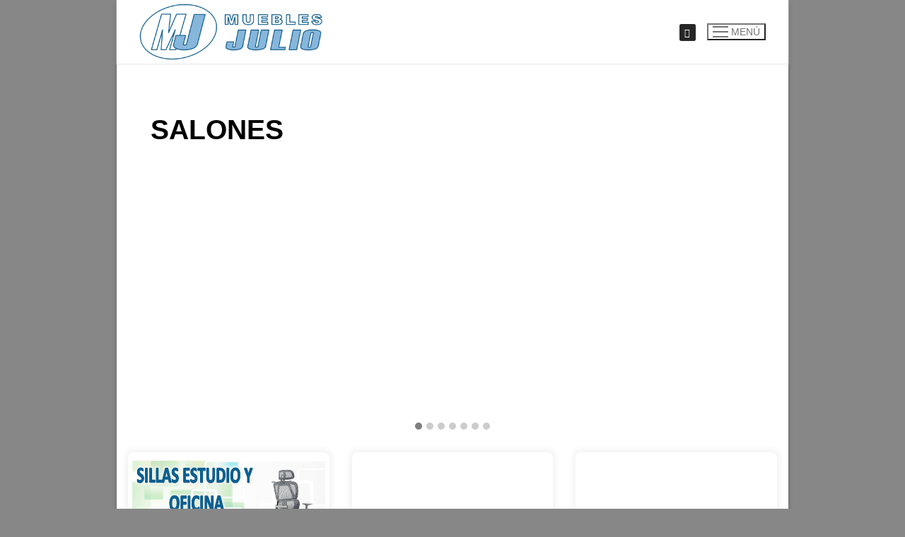

--- FILE ---
content_type: text/html; charset=UTF-8
request_url: https://juliomuebles.com/
body_size: 18634
content:
<!doctype html>
<html dir="ltr" lang="es" prefix="og: https://ogp.me/ns#">
<head>
	<meta charset="UTF-8">
	<meta name="viewport" content="width=device-width, initial-scale=1, maximum-scale=10.0, user-scalable=yes">
	<link rel="profile" href="http://gmpg.org/xfn/11">
	<link rel="dns-prefetch" href="//cdn.hu-manity.co" />
		<!-- Cookie Compliance -->
		<script type="text/javascript">var huOptions = {"appID":"juliomueblescom-8c3ff23","currentLanguage":"es","blocking":false,"globalCookie":false,"isAdmin":false,"privacyConsent":true,"forms":[]};</script>
		<script type="text/javascript" src="https://cdn.hu-manity.co/hu-banner.min.js"></script><title>PRINCIPAL - Muebles Julio</title>

		<!-- All in One SEO 4.9.3 - aioseo.com -->
	<meta name="description" content="SALONES DORMITORIOS COMEDORES JUVENILES TAPIZADOS DESCANSO AUXILIAR SILLAS ESTUDIO Y OFICINA FOLLETO DESCANSO Promoción Descanso FOLLETO FOLLETO FOLLETO FOLLETO TAPICERIA TAPICERÍA TAPICERIA CONFIGURABLE CONFIGURABLE Promoción Mobiliario Juvenil Mobiliario Juvenil ESPECIAL CAMAS ABATIBLES CATÁLOGO Mesas y Sillas de Cocina CATÁLOGO Liquidaciones de exposición CATÁLOGO Dormitorios CATÁLOGO Salones Block CATÁLOGO Instagram" />
	<meta name="robots" content="max-image-preview:large" />
	<link rel="canonical" href="https://juliomuebles.com/" />
	<meta name="generator" content="All in One SEO (AIOSEO) 4.9.3" />
		<meta property="og:locale" content="es_ES" />
		<meta property="og:site_name" content="Muebles Julio - Comercio de muebles" />
		<meta property="og:type" content="website" />
		<meta property="og:title" content="PRINCIPAL - Muebles Julio" />
		<meta property="og:description" content="SALONES DORMITORIOS COMEDORES JUVENILES TAPIZADOS DESCANSO AUXILIAR SILLAS ESTUDIO Y OFICINA FOLLETO DESCANSO Promoción Descanso FOLLETO FOLLETO FOLLETO FOLLETO TAPICERIA TAPICERÍA TAPICERIA CONFIGURABLE CONFIGURABLE Promoción Mobiliario Juvenil Mobiliario Juvenil ESPECIAL CAMAS ABATIBLES CATÁLOGO Mesas y Sillas de Cocina CATÁLOGO Liquidaciones de exposición CATÁLOGO Dormitorios CATÁLOGO Salones Block CATÁLOGO Instagram" />
		<meta property="og:url" content="https://juliomuebles.com/" />
		<meta property="og:image" content="https://juliomuebles.com/wp-content/uploads/2020/08/Logo-Web-JM.png" />
		<meta property="og:image:secure_url" content="https://juliomuebles.com/wp-content/uploads/2020/08/Logo-Web-JM.png" />
		<meta name="twitter:card" content="summary_large_image" />
		<meta name="twitter:title" content="PRINCIPAL - Muebles Julio" />
		<meta name="twitter:description" content="SALONES DORMITORIOS COMEDORES JUVENILES TAPIZADOS DESCANSO AUXILIAR SILLAS ESTUDIO Y OFICINA FOLLETO DESCANSO Promoción Descanso FOLLETO FOLLETO FOLLETO FOLLETO TAPICERIA TAPICERÍA TAPICERIA CONFIGURABLE CONFIGURABLE Promoción Mobiliario Juvenil Mobiliario Juvenil ESPECIAL CAMAS ABATIBLES CATÁLOGO Mesas y Sillas de Cocina CATÁLOGO Liquidaciones de exposición CATÁLOGO Dormitorios CATÁLOGO Salones Block CATÁLOGO Instagram" />
		<meta name="twitter:image" content="https://juliomuebles.com/wp-content/uploads/2020/08/Logo-Web-JM.png" />
		<script type="application/ld+json" class="aioseo-schema">
			{"@context":"https:\/\/schema.org","@graph":[{"@type":"BreadcrumbList","@id":"https:\/\/juliomuebles.com\/#breadcrumblist","itemListElement":[{"@type":"ListItem","@id":"https:\/\/juliomuebles.com#listItem","position":1,"name":"Hogar"}]},{"@type":"Organization","@id":"https:\/\/juliomuebles.com\/#organization","name":"Muebles Julio","description":"Comercio de muebles","url":"https:\/\/juliomuebles.com\/","logo":{"@type":"ImageObject","url":"https:\/\/juliomuebles.com\/wp-content\/uploads\/2020\/08\/Logo-Web-JM.png","@id":"https:\/\/juliomuebles.com\/#organizationLogo","width":808,"height":250},"image":{"@id":"https:\/\/juliomuebles.com\/#organizationLogo"}},{"@type":"WebPage","@id":"https:\/\/juliomuebles.com\/#webpage","url":"https:\/\/juliomuebles.com\/","name":"PRINCIPAL - Muebles Julio","description":"SALONES DORMITORIOS COMEDORES JUVENILES TAPIZADOS DESCANSO AUXILIAR SILLAS ESTUDIO Y OFICINA FOLLETO DESCANSO Promoci\u00f3n Descanso FOLLETO FOLLETO FOLLETO FOLLETO TAPICERIA TAPICER\u00cdA TAPICERIA CONFIGURABLE CONFIGURABLE Promoci\u00f3n Mobiliario Juvenil Mobiliario Juvenil ESPECIAL CAMAS ABATIBLES CAT\u00c1LOGO Mesas y Sillas de Cocina CAT\u00c1LOGO Liquidaciones de exposici\u00f3n CAT\u00c1LOGO Dormitorios CAT\u00c1LOGO Salones Block CAT\u00c1LOGO Instagram","inLanguage":"es-ES","isPartOf":{"@id":"https:\/\/juliomuebles.com\/#website"},"breadcrumb":{"@id":"https:\/\/juliomuebles.com\/#breadcrumblist"},"datePublished":"2020-08-08T09:15:27+00:00","dateModified":"2024-03-30T11:27:47+00:00"},{"@type":"WebSite","@id":"https:\/\/juliomuebles.com\/#website","url":"https:\/\/juliomuebles.com\/","name":"Muebles Julio","description":"Comercio de muebles","inLanguage":"es-ES","publisher":{"@id":"https:\/\/juliomuebles.com\/#organization"}}]}
		</script>
		<!-- All in One SEO -->

<link rel='dns-prefetch' href='//www.googletagmanager.com' />
<link rel="alternate" type="application/rss+xml" title="Muebles Julio &raquo; Feed" href="https://juliomuebles.com/?feed=rss2" />
<link rel="alternate" type="application/rss+xml" title="Muebles Julio &raquo; Feed de los comentarios" href="https://juliomuebles.com/?feed=comments-rss2" />
<link rel="alternate" title="oEmbed (JSON)" type="application/json+oembed" href="https://juliomuebles.com/index.php?rest_route=%2Foembed%2F1.0%2Fembed&#038;url=https%3A%2F%2Fjuliomuebles.com%2F" />
<link rel="alternate" title="oEmbed (XML)" type="text/xml+oembed" href="https://juliomuebles.com/index.php?rest_route=%2Foembed%2F1.0%2Fembed&#038;url=https%3A%2F%2Fjuliomuebles.com%2F&#038;format=xml" />
<style id='wp-img-auto-sizes-contain-inline-css' type='text/css'>
img:is([sizes=auto i],[sizes^="auto," i]){contain-intrinsic-size:3000px 1500px}
/*# sourceURL=wp-img-auto-sizes-contain-inline-css */
</style>

<link rel='stylesheet' id='hfe-widgets-style-css' href='https://juliomuebles.com/wp-content/plugins/header-footer-elementor/inc/widgets-css/frontend.css?ver=2.8.1' type='text/css' media='all' />
<style id='wp-emoji-styles-inline-css' type='text/css'>

	img.wp-smiley, img.emoji {
		display: inline !important;
		border: none !important;
		box-shadow: none !important;
		height: 1em !important;
		width: 1em !important;
		margin: 0 0.07em !important;
		vertical-align: -0.1em !important;
		background: none !important;
		padding: 0 !important;
	}
/*# sourceURL=wp-emoji-styles-inline-css */
</style>
<link rel='stylesheet' id='wp-block-library-css' href='https://juliomuebles.com/wp-includes/css/dist/block-library/style.min.css?ver=6.9' type='text/css' media='all' />
<style id='classic-theme-styles-inline-css' type='text/css'>
/*! This file is auto-generated */
.wp-block-button__link{color:#fff;background-color:#32373c;border-radius:9999px;box-shadow:none;text-decoration:none;padding:calc(.667em + 2px) calc(1.333em + 2px);font-size:1.125em}.wp-block-file__button{background:#32373c;color:#fff;text-decoration:none}
/*# sourceURL=/wp-includes/css/classic-themes.min.css */
</style>
<link rel='stylesheet' id='aioseo/css/src/vue/standalone/blocks/table-of-contents/global.scss-css' href='https://juliomuebles.com/wp-content/plugins/all-in-one-seo-pack/dist/Lite/assets/css/table-of-contents/global.e90f6d47.css?ver=4.9.3' type='text/css' media='all' />
<style id='global-styles-inline-css' type='text/css'>
:root{--wp--preset--aspect-ratio--square: 1;--wp--preset--aspect-ratio--4-3: 4/3;--wp--preset--aspect-ratio--3-4: 3/4;--wp--preset--aspect-ratio--3-2: 3/2;--wp--preset--aspect-ratio--2-3: 2/3;--wp--preset--aspect-ratio--16-9: 16/9;--wp--preset--aspect-ratio--9-16: 9/16;--wp--preset--color--black: #000000;--wp--preset--color--cyan-bluish-gray: #abb8c3;--wp--preset--color--white: #ffffff;--wp--preset--color--pale-pink: #f78da7;--wp--preset--color--vivid-red: #cf2e2e;--wp--preset--color--luminous-vivid-orange: #ff6900;--wp--preset--color--luminous-vivid-amber: #fcb900;--wp--preset--color--light-green-cyan: #7bdcb5;--wp--preset--color--vivid-green-cyan: #00d084;--wp--preset--color--pale-cyan-blue: #8ed1fc;--wp--preset--color--vivid-cyan-blue: #0693e3;--wp--preset--color--vivid-purple: #9b51e0;--wp--preset--gradient--vivid-cyan-blue-to-vivid-purple: linear-gradient(135deg,rgb(6,147,227) 0%,rgb(155,81,224) 100%);--wp--preset--gradient--light-green-cyan-to-vivid-green-cyan: linear-gradient(135deg,rgb(122,220,180) 0%,rgb(0,208,130) 100%);--wp--preset--gradient--luminous-vivid-amber-to-luminous-vivid-orange: linear-gradient(135deg,rgb(252,185,0) 0%,rgb(255,105,0) 100%);--wp--preset--gradient--luminous-vivid-orange-to-vivid-red: linear-gradient(135deg,rgb(255,105,0) 0%,rgb(207,46,46) 100%);--wp--preset--gradient--very-light-gray-to-cyan-bluish-gray: linear-gradient(135deg,rgb(238,238,238) 0%,rgb(169,184,195) 100%);--wp--preset--gradient--cool-to-warm-spectrum: linear-gradient(135deg,rgb(74,234,220) 0%,rgb(151,120,209) 20%,rgb(207,42,186) 40%,rgb(238,44,130) 60%,rgb(251,105,98) 80%,rgb(254,248,76) 100%);--wp--preset--gradient--blush-light-purple: linear-gradient(135deg,rgb(255,206,236) 0%,rgb(152,150,240) 100%);--wp--preset--gradient--blush-bordeaux: linear-gradient(135deg,rgb(254,205,165) 0%,rgb(254,45,45) 50%,rgb(107,0,62) 100%);--wp--preset--gradient--luminous-dusk: linear-gradient(135deg,rgb(255,203,112) 0%,rgb(199,81,192) 50%,rgb(65,88,208) 100%);--wp--preset--gradient--pale-ocean: linear-gradient(135deg,rgb(255,245,203) 0%,rgb(182,227,212) 50%,rgb(51,167,181) 100%);--wp--preset--gradient--electric-grass: linear-gradient(135deg,rgb(202,248,128) 0%,rgb(113,206,126) 100%);--wp--preset--gradient--midnight: linear-gradient(135deg,rgb(2,3,129) 0%,rgb(40,116,252) 100%);--wp--preset--font-size--small: 13px;--wp--preset--font-size--medium: 20px;--wp--preset--font-size--large: 36px;--wp--preset--font-size--x-large: 42px;--wp--preset--spacing--20: 0.44rem;--wp--preset--spacing--30: 0.67rem;--wp--preset--spacing--40: 1rem;--wp--preset--spacing--50: 1.5rem;--wp--preset--spacing--60: 2.25rem;--wp--preset--spacing--70: 3.38rem;--wp--preset--spacing--80: 5.06rem;--wp--preset--shadow--natural: 6px 6px 9px rgba(0, 0, 0, 0.2);--wp--preset--shadow--deep: 12px 12px 50px rgba(0, 0, 0, 0.4);--wp--preset--shadow--sharp: 6px 6px 0px rgba(0, 0, 0, 0.2);--wp--preset--shadow--outlined: 6px 6px 0px -3px rgb(255, 255, 255), 6px 6px rgb(0, 0, 0);--wp--preset--shadow--crisp: 6px 6px 0px rgb(0, 0, 0);}:where(.is-layout-flex){gap: 0.5em;}:where(.is-layout-grid){gap: 0.5em;}body .is-layout-flex{display: flex;}.is-layout-flex{flex-wrap: wrap;align-items: center;}.is-layout-flex > :is(*, div){margin: 0;}body .is-layout-grid{display: grid;}.is-layout-grid > :is(*, div){margin: 0;}:where(.wp-block-columns.is-layout-flex){gap: 2em;}:where(.wp-block-columns.is-layout-grid){gap: 2em;}:where(.wp-block-post-template.is-layout-flex){gap: 1.25em;}:where(.wp-block-post-template.is-layout-grid){gap: 1.25em;}.has-black-color{color: var(--wp--preset--color--black) !important;}.has-cyan-bluish-gray-color{color: var(--wp--preset--color--cyan-bluish-gray) !important;}.has-white-color{color: var(--wp--preset--color--white) !important;}.has-pale-pink-color{color: var(--wp--preset--color--pale-pink) !important;}.has-vivid-red-color{color: var(--wp--preset--color--vivid-red) !important;}.has-luminous-vivid-orange-color{color: var(--wp--preset--color--luminous-vivid-orange) !important;}.has-luminous-vivid-amber-color{color: var(--wp--preset--color--luminous-vivid-amber) !important;}.has-light-green-cyan-color{color: var(--wp--preset--color--light-green-cyan) !important;}.has-vivid-green-cyan-color{color: var(--wp--preset--color--vivid-green-cyan) !important;}.has-pale-cyan-blue-color{color: var(--wp--preset--color--pale-cyan-blue) !important;}.has-vivid-cyan-blue-color{color: var(--wp--preset--color--vivid-cyan-blue) !important;}.has-vivid-purple-color{color: var(--wp--preset--color--vivid-purple) !important;}.has-black-background-color{background-color: var(--wp--preset--color--black) !important;}.has-cyan-bluish-gray-background-color{background-color: var(--wp--preset--color--cyan-bluish-gray) !important;}.has-white-background-color{background-color: var(--wp--preset--color--white) !important;}.has-pale-pink-background-color{background-color: var(--wp--preset--color--pale-pink) !important;}.has-vivid-red-background-color{background-color: var(--wp--preset--color--vivid-red) !important;}.has-luminous-vivid-orange-background-color{background-color: var(--wp--preset--color--luminous-vivid-orange) !important;}.has-luminous-vivid-amber-background-color{background-color: var(--wp--preset--color--luminous-vivid-amber) !important;}.has-light-green-cyan-background-color{background-color: var(--wp--preset--color--light-green-cyan) !important;}.has-vivid-green-cyan-background-color{background-color: var(--wp--preset--color--vivid-green-cyan) !important;}.has-pale-cyan-blue-background-color{background-color: var(--wp--preset--color--pale-cyan-blue) !important;}.has-vivid-cyan-blue-background-color{background-color: var(--wp--preset--color--vivid-cyan-blue) !important;}.has-vivid-purple-background-color{background-color: var(--wp--preset--color--vivid-purple) !important;}.has-black-border-color{border-color: var(--wp--preset--color--black) !important;}.has-cyan-bluish-gray-border-color{border-color: var(--wp--preset--color--cyan-bluish-gray) !important;}.has-white-border-color{border-color: var(--wp--preset--color--white) !important;}.has-pale-pink-border-color{border-color: var(--wp--preset--color--pale-pink) !important;}.has-vivid-red-border-color{border-color: var(--wp--preset--color--vivid-red) !important;}.has-luminous-vivid-orange-border-color{border-color: var(--wp--preset--color--luminous-vivid-orange) !important;}.has-luminous-vivid-amber-border-color{border-color: var(--wp--preset--color--luminous-vivid-amber) !important;}.has-light-green-cyan-border-color{border-color: var(--wp--preset--color--light-green-cyan) !important;}.has-vivid-green-cyan-border-color{border-color: var(--wp--preset--color--vivid-green-cyan) !important;}.has-pale-cyan-blue-border-color{border-color: var(--wp--preset--color--pale-cyan-blue) !important;}.has-vivid-cyan-blue-border-color{border-color: var(--wp--preset--color--vivid-cyan-blue) !important;}.has-vivid-purple-border-color{border-color: var(--wp--preset--color--vivid-purple) !important;}.has-vivid-cyan-blue-to-vivid-purple-gradient-background{background: var(--wp--preset--gradient--vivid-cyan-blue-to-vivid-purple) !important;}.has-light-green-cyan-to-vivid-green-cyan-gradient-background{background: var(--wp--preset--gradient--light-green-cyan-to-vivid-green-cyan) !important;}.has-luminous-vivid-amber-to-luminous-vivid-orange-gradient-background{background: var(--wp--preset--gradient--luminous-vivid-amber-to-luminous-vivid-orange) !important;}.has-luminous-vivid-orange-to-vivid-red-gradient-background{background: var(--wp--preset--gradient--luminous-vivid-orange-to-vivid-red) !important;}.has-very-light-gray-to-cyan-bluish-gray-gradient-background{background: var(--wp--preset--gradient--very-light-gray-to-cyan-bluish-gray) !important;}.has-cool-to-warm-spectrum-gradient-background{background: var(--wp--preset--gradient--cool-to-warm-spectrum) !important;}.has-blush-light-purple-gradient-background{background: var(--wp--preset--gradient--blush-light-purple) !important;}.has-blush-bordeaux-gradient-background{background: var(--wp--preset--gradient--blush-bordeaux) !important;}.has-luminous-dusk-gradient-background{background: var(--wp--preset--gradient--luminous-dusk) !important;}.has-pale-ocean-gradient-background{background: var(--wp--preset--gradient--pale-ocean) !important;}.has-electric-grass-gradient-background{background: var(--wp--preset--gradient--electric-grass) !important;}.has-midnight-gradient-background{background: var(--wp--preset--gradient--midnight) !important;}.has-small-font-size{font-size: var(--wp--preset--font-size--small) !important;}.has-medium-font-size{font-size: var(--wp--preset--font-size--medium) !important;}.has-large-font-size{font-size: var(--wp--preset--font-size--large) !important;}.has-x-large-font-size{font-size: var(--wp--preset--font-size--x-large) !important;}
:where(.wp-block-post-template.is-layout-flex){gap: 1.25em;}:where(.wp-block-post-template.is-layout-grid){gap: 1.25em;}
:where(.wp-block-term-template.is-layout-flex){gap: 1.25em;}:where(.wp-block-term-template.is-layout-grid){gap: 1.25em;}
:where(.wp-block-columns.is-layout-flex){gap: 2em;}:where(.wp-block-columns.is-layout-grid){gap: 2em;}
:root :where(.wp-block-pullquote){font-size: 1.5em;line-height: 1.6;}
/*# sourceURL=global-styles-inline-css */
</style>
<link rel='stylesheet' id='contact-form-7-css' href='https://juliomuebles.com/wp-content/plugins/contact-form-7/includes/css/styles.css?ver=6.1.4' type='text/css' media='all' />
<link rel='stylesheet' id='cfb-styles-css' href='https://juliomuebles.com/wp-content/plugins/flip-boxes/assets/css/flipboxes-styles.min.css?ver=1.9.7' type='text/css' media='all' />
<link rel='stylesheet' id='hfe-style-css' href='https://juliomuebles.com/wp-content/plugins/header-footer-elementor/assets/css/header-footer-elementor.css?ver=2.8.1' type='text/css' media='all' />
<link rel='stylesheet' id='elementor-icons-css' href='https://juliomuebles.com/wp-content/plugins/elementor/assets/lib/eicons/css/elementor-icons.min.css?ver=5.45.0' type='text/css' media='all' />
<link rel='stylesheet' id='elementor-frontend-css' href='https://juliomuebles.com/wp-content/plugins/elementor/assets/css/frontend.min.css?ver=3.34.1' type='text/css' media='all' />
<link rel='stylesheet' id='elementor-post-699-css' href='https://juliomuebles.com/wp-content/uploads/elementor/css/post-699.css?ver=1768557627' type='text/css' media='all' />
<link rel='stylesheet' id='font-awesome-5-all-css' href='https://juliomuebles.com/wp-content/plugins/elementor/assets/lib/font-awesome/css/all.min.css?ver=3.34.1' type='text/css' media='all' />
<link rel='stylesheet' id='font-awesome-4-shim-css' href='https://juliomuebles.com/wp-content/plugins/elementor/assets/lib/font-awesome/css/v4-shims.min.css?ver=3.34.1' type='text/css' media='all' />
<link rel='stylesheet' id='hfe-elementor-icons-css' href='https://juliomuebles.com/wp-content/plugins/elementor/assets/lib/eicons/css/elementor-icons.min.css?ver=5.34.0' type='text/css' media='all' />
<link rel='stylesheet' id='hfe-icons-list-css' href='https://juliomuebles.com/wp-content/plugins/elementor/assets/css/widget-icon-list.min.css?ver=3.24.3' type='text/css' media='all' />
<link rel='stylesheet' id='hfe-social-icons-css' href='https://juliomuebles.com/wp-content/plugins/elementor/assets/css/widget-social-icons.min.css?ver=3.24.0' type='text/css' media='all' />
<link rel='stylesheet' id='hfe-social-share-icons-brands-css' href='https://juliomuebles.com/wp-content/plugins/elementor/assets/lib/font-awesome/css/brands.css?ver=5.15.3' type='text/css' media='all' />
<link rel='stylesheet' id='hfe-social-share-icons-fontawesome-css' href='https://juliomuebles.com/wp-content/plugins/elementor/assets/lib/font-awesome/css/fontawesome.css?ver=5.15.3' type='text/css' media='all' />
<link rel='stylesheet' id='hfe-nav-menu-icons-css' href='https://juliomuebles.com/wp-content/plugins/elementor/assets/lib/font-awesome/css/solid.css?ver=5.15.3' type='text/css' media='all' />
<link rel='stylesheet' id='font-awesome-css' href='https://juliomuebles.com/wp-content/plugins/elementor/assets/lib/font-awesome/css/font-awesome.min.css?ver=4.7.0' type='text/css' media='all' />
<link rel='stylesheet' id='customify-style-css' href='https://juliomuebles.com/wp-content/themes/customify/style.min.css?ver=0.4.13' type='text/css' media='all' />
<style id='customify-style-inline-css' type='text/css'>
.customify-container, .layout-contained, .site-framed .site, .site-boxed .site { max-width: 950px; } .main-layout-content .entry-content > .alignwide { width: calc( 950px - 4em ); max-width: 100vw;  }.header-top .header--row-inner,body:not(.fl-builder-edit) .button,body:not(.fl-builder-edit) button:not(.menu-mobile-toggle, .components-button, .customize-partial-edit-shortcut-button),body:not(.fl-builder-edit) input[type="button"]:not(.ed_button),button.button,input[type="button"]:not(.ed_button, .components-button, .customize-partial-edit-shortcut-button),input[type="reset"]:not(.components-button, .customize-partial-edit-shortcut-button),input[type="submit"]:not(.components-button, .customize-partial-edit-shortcut-button),.pagination .nav-links > *:hover,.pagination .nav-links span,.nav-menu-desktop.style-full-height .primary-menu-ul > li.current-menu-item > a,.nav-menu-desktop.style-full-height .primary-menu-ul > li.current-menu-ancestor > a,.nav-menu-desktop.style-full-height .primary-menu-ul > li > a:hover,.posts-layout .readmore-button:hover{    background-color: #235787;}.posts-layout .readmore-button {color: #235787;}.pagination .nav-links > *:hover,.pagination .nav-links span,.entry-single .tags-links a:hover,.entry-single .cat-links a:hover,.posts-layout .readmore-button,.posts-layout .readmore-button:hover{    border-color: #235787;}.customify-builder-btn{    background-color: #c3512f;}body{    color: #686868;}abbr, acronym {    border-bottom-color: #686868;}a                {                    color: #1e4b75;}a:hover,a:focus,.link-meta:hover, .link-meta a:hover{    color: #111111;}h2 + h3,.comments-area h2 + .comments-title,.h2 + h3,.comments-area .h2 + .comments-title,.page-breadcrumb {    border-top-color: #eaecee;}blockquote,.site-content .widget-area .menu li.current-menu-item > a:before{    border-left-color: #eaecee;}@media screen and (min-width: 64em) {    .comment-list .children li.comment {        border-left-color: #eaecee;    }    .comment-list .children li.comment:after {        background-color: #eaecee;    }}.page-titlebar, .page-breadcrumb,.posts-layout .entry-inner {    border-bottom-color: #eaecee;}.header-search-form .search-field,.entry-content .page-links a,.header-search-modal,.pagination .nav-links > *,.entry-footer .tags-links a, .entry-footer .cat-links a,.search .content-area article,.site-content .widget-area .menu li.current-menu-item > a,.posts-layout .entry-inner,.post-navigation .nav-links,article.comment .comment-meta,.widget-area .widget_pages li a, .widget-area .widget_categories li a, .widget-area .widget_archive li a, .widget-area .widget_meta li a, .widget-area .widget_nav_menu li a, .widget-area .widget_product_categories li a, .widget-area .widget_recent_entries li a, .widget-area .widget_rss li a,.widget-area .widget_recent_comments li{    border-color: #eaecee;}.header-search-modal::before {    border-top-color: #eaecee;    border-left-color: #eaecee;}@media screen and (min-width: 48em) {    .content-sidebar.sidebar_vertical_border .content-area {        border-right-color: #eaecee;    }    .sidebar-content.sidebar_vertical_border .content-area {        border-left-color: #eaecee;    }    .sidebar-sidebar-content.sidebar_vertical_border .sidebar-primary {        border-right-color: #eaecee;    }    .sidebar-sidebar-content.sidebar_vertical_border .sidebar-secondary {        border-right-color: #eaecee;    }    .content-sidebar-sidebar.sidebar_vertical_border .sidebar-primary {        border-left-color: #eaecee;    }    .content-sidebar-sidebar.sidebar_vertical_border .sidebar-secondary {        border-left-color: #eaecee;    }    .sidebar-content-sidebar.sidebar_vertical_border .content-area {        border-left-color: #eaecee;        border-right-color: #eaecee;    }    .sidebar-content-sidebar.sidebar_vertical_border .content-area {        border-left-color: #eaecee;        border-right-color: #eaecee;    }}article.comment .comment-post-author {background: #6d6d6d;}.pagination .nav-links > *,.link-meta,.link-meta a,.color-meta,.entry-single .tags-links:before,.entry-single .cats-links:before{    color: #6d6d6d;}h1, h2, h3, h4, h5, h6 { color: #2b2b2b;}.site-content .widget-title { color: #444444;}#page-cover {background-image: url("https://juliomuebles.com/wp-content/themes/customify/assets/images/default-cover.jpg");}.sub-menu .li-duplicator {display:none !important;}.header-search_icon-item .header-search-modal  {border-style: solid;} .header-search_icon-item .search-field  {border-style: solid;} .dark-mode .header-search_box-item .search-form-fields, .header-search_box-item .search-form-fields  {border-style: solid;} #cb-row--footer-bottom .footer--row-inner {background-color: rgba(130,36,227,0.45)}body  {background-color: #878787;} .site-content .content-area  {background-color: #ffffff;} .site-content  {background-color: #ffffff;} /* CSS for desktop */#page-cover .page-cover-inner {min-height: 300px;}.header--row.header-top .customify-grid, .header--row.header-top .style-full-height .primary-menu-ul > li > a {min-height: 33px;}.header--row.header-main .customify-grid, .header--row.header-main .style-full-height .primary-menu-ul > li > a {min-height: 90px;}.header--row.header-bottom .customify-grid, .header--row.header-bottom .style-full-height .primary-menu-ul > li > a {min-height: 55px;}.site-header .site-branding img { max-width: 259px; } .site-header .cb-row--mobile .site-branding img { width: 259px; }.header--row .builder-first--nav-icon {text-align: right;}.header-search_icon-item .search-submit {margin-left: -40px;}.header-search_box-item .search-submit{margin-left: -40px;} .header-search_box-item .woo_bootster_search .search-submit{margin-left: -40px;} .header-search_box-item .header-search-form button.search-submit{margin-left:-40px;}.header--row .builder-first--primary-menu {text-align: right;}/* CSS for tablet */@media screen and (max-width: 1024px) { #page-cover .page-cover-inner {min-height: 250px;}.header--row .builder-first--nav-icon {text-align: right;}.header-search_icon-item .search-submit {margin-left: -40px;}.header-search_box-item .search-submit{margin-left: -40px;} .header-search_box-item .woo_bootster_search .search-submit{margin-left: -40px;} .header-search_box-item .header-search-form button.search-submit{margin-left:-40px;} }/* CSS for mobile */@media screen and (max-width: 568px) { #page-cover .page-cover-inner {min-height: 200px;}.header--row.header-top .customify-grid, .header--row.header-top .style-full-height .primary-menu-ul > li > a {min-height: 33px;}.header--row .builder-first--nav-icon {text-align: right;}.header-search_icon-item .search-submit {margin-left: -40px;}.header-search_box-item .search-submit{margin-left: -40px;} .header-search_box-item .woo_bootster_search .search-submit{margin-left: -40px;} .header-search_box-item .header-search-form button.search-submit{margin-left:-40px;} }
/*# sourceURL=customify-style-inline-css */
</style>
<link rel='stylesheet' id='owl_carousel_css-css' href='https://juliomuebles.com/wp-content/plugins/slide-anything/owl-carousel/owl.carousel.css?ver=2.2.1.1' type='text/css' media='all' />
<link rel='stylesheet' id='owl_theme_css-css' href='https://juliomuebles.com/wp-content/plugins/slide-anything/owl-carousel/sa-owl-theme.css?ver=2.0' type='text/css' media='all' />
<link rel='stylesheet' id='owl_animate_css-css' href='https://juliomuebles.com/wp-content/plugins/slide-anything/owl-carousel/animate.min.css?ver=2.0' type='text/css' media='all' />
<link rel='stylesheet' id='lightgallery_css-css' href='https://juliomuebles.com/wp-content/plugins/slide-anything/lightgallery/css/lightgallery.css?ver=2.5.0' type='text/css' media='all' />
<link rel='stylesheet' id='lightgallery_bundle_css-css' href='https://juliomuebles.com/wp-content/plugins/slide-anything/lightgallery/css/lightgallery-bundle.min.css?ver=2.5.0' type='text/css' media='all' />
<link rel='stylesheet' id='cfb-flexboxgrid-style-css' href='https://juliomuebles.com/wp-content/plugins/flip-boxes/assets/css/flipboxes-flexboxgrid.min.css?ver=1.9.7' type='text/css' media='all' />
<link rel='stylesheet' id='cfb-fontawesome-css' href='https://juliomuebles.com/wp-content/plugins/flip-boxes/assets/css/font-awesome.min.css?ver=1.9.7' type='text/css' media='all' />
<link rel='stylesheet' id='elementor-gf-local-roboto-css' href='https://juliomuebles.com/wp-content/uploads/elementor/google-fonts/css/roboto.css?ver=1748623588' type='text/css' media='all' />
<link rel='stylesheet' id='elementor-gf-local-robotoslab-css' href='https://juliomuebles.com/wp-content/uploads/elementor/google-fonts/css/robotoslab.css?ver=1748623613' type='text/css' media='all' />
<script type="text/javascript" src="https://juliomuebles.com/wp-includes/js/jquery/jquery.min.js?ver=3.7.1" id="jquery-core-js"></script>
<script type="text/javascript" src="https://juliomuebles.com/wp-includes/js/jquery/jquery-migrate.min.js?ver=3.4.1" id="jquery-migrate-js"></script>
<script type="text/javascript" id="jquery-js-after">
/* <![CDATA[ */
!function($){"use strict";$(document).ready(function(){$(this).scrollTop()>100&&$(".hfe-scroll-to-top-wrap").removeClass("hfe-scroll-to-top-hide"),$(window).scroll(function(){$(this).scrollTop()<100?$(".hfe-scroll-to-top-wrap").fadeOut(300):$(".hfe-scroll-to-top-wrap").fadeIn(300)}),$(".hfe-scroll-to-top-wrap").on("click",function(){$("html, body").animate({scrollTop:0},300);return!1})})}(jQuery);
!function($){'use strict';$(document).ready(function(){var bar=$('.hfe-reading-progress-bar');if(!bar.length)return;$(window).on('scroll',function(){var s=$(window).scrollTop(),d=$(document).height()-$(window).height(),p=d? s/d*100:0;bar.css('width',p+'%')});});}(jQuery);
//# sourceURL=jquery-js-after
/* ]]> */
</script>
<script type="text/javascript" src="https://juliomuebles.com/wp-content/plugins/flip-boxes/assets/js/jquery.flip.min.js?ver=1.9.7" id="cfb-jquery-flip-js"></script>
<script type="text/javascript" src="https://juliomuebles.com/wp-content/plugins/flip-boxes/assets/js/jquery-imagesloader.min.js?ver=1.9.7" id="cfb-imagesloader-js"></script>
<script type="text/javascript" src="https://juliomuebles.com/wp-content/plugins/flip-boxes/assets/js/flipboxes-custom.min.js?ver=1.9.7" id="cfb-custom-js-js"></script>
<script type="text/javascript" src="https://juliomuebles.com/wp-content/plugins/elementor/assets/lib/font-awesome/js/v4-shims.min.js?ver=3.34.1" id="font-awesome-4-shim-js"></script>

<!-- Fragmento de código de la etiqueta de Google (gtag.js) añadida por Site Kit -->
<!-- Fragmento de código de Google Analytics añadido por Site Kit -->
<script type="text/javascript" src="https://www.googletagmanager.com/gtag/js?id=GT-NFJ5744M" id="google_gtagjs-js" async></script>
<script type="text/javascript" id="google_gtagjs-js-after">
/* <![CDATA[ */
window.dataLayer = window.dataLayer || [];function gtag(){dataLayer.push(arguments);}
gtag("set","linker",{"domains":["juliomuebles.com"]});
gtag("js", new Date());
gtag("set", "developer_id.dZTNiMT", true);
gtag("config", "GT-NFJ5744M");
 window._googlesitekit = window._googlesitekit || {}; window._googlesitekit.throttledEvents = []; window._googlesitekit.gtagEvent = (name, data) => { var key = JSON.stringify( { name, data } ); if ( !! window._googlesitekit.throttledEvents[ key ] ) { return; } window._googlesitekit.throttledEvents[ key ] = true; setTimeout( () => { delete window._googlesitekit.throttledEvents[ key ]; }, 5 ); gtag( "event", name, { ...data, event_source: "site-kit" } ); }; 
//# sourceURL=google_gtagjs-js-after
/* ]]> */
</script>
<link rel="https://api.w.org/" href="https://juliomuebles.com/index.php?rest_route=/" /><link rel="alternate" title="JSON" type="application/json" href="https://juliomuebles.com/index.php?rest_route=/wp/v2/pages/712" /><link rel="EditURI" type="application/rsd+xml" title="RSD" href="https://juliomuebles.com/xmlrpc.php?rsd" />
<meta name="generator" content="WordPress 6.9" />
<link rel='shortlink' href='https://juliomuebles.com/' />
<meta name="generator" content="Site Kit by Google 1.170.0" /><meta name="google-site-verification" content="8bZcfziI98zY3NEVK-eSXE4chFYEmARsemF7_p5bBL4"><meta name="generator" content="Elementor 3.34.1; features: additional_custom_breakpoints; settings: css_print_method-external, google_font-enabled, font_display-auto">
<style type="text/css">.recentcomments a{display:inline !important;padding:0 !important;margin:0 !important;}</style>			<style>
				.e-con.e-parent:nth-of-type(n+4):not(.e-lazyloaded):not(.e-no-lazyload),
				.e-con.e-parent:nth-of-type(n+4):not(.e-lazyloaded):not(.e-no-lazyload) * {
					background-image: none !important;
				}
				@media screen and (max-height: 1024px) {
					.e-con.e-parent:nth-of-type(n+3):not(.e-lazyloaded):not(.e-no-lazyload),
					.e-con.e-parent:nth-of-type(n+3):not(.e-lazyloaded):not(.e-no-lazyload) * {
						background-image: none !important;
					}
				}
				@media screen and (max-height: 640px) {
					.e-con.e-parent:nth-of-type(n+2):not(.e-lazyloaded):not(.e-no-lazyload),
					.e-con.e-parent:nth-of-type(n+2):not(.e-lazyloaded):not(.e-no-lazyload) * {
						background-image: none !important;
					}
				}
			</style>
			</head>

<body class="home wp-singular page-template page-template-elementor_header_footer page page-id-712 wp-custom-logo wp-theme-customify cookies-not-set ehf-footer ehf-template-customify ehf-stylesheet-customify content main-layout-content site-boxed menu_sidebar_slide_left elementor-default elementor-template-full-width elementor-kit-699">
<div id="page" class="site box-shadow">
	<a class="skip-link screen-reader-text" href="#site-content">Ir al contenido</a>
	<a class="close is-size-medium  close-panel close-sidebar-panel" href="#">
        <span class="hamburger hamburger--squeeze is-active">
            <span class="hamburger-box">
              <span class="hamburger-inner"><span class="screen-reader-text">Menú</span></span>
            </span>
        </span>
        <span class="screen-reader-text">Cerrar</span>
        </a><header id="masthead" class="site-header header-v2"><div id="masthead-inner" class="site-header-inner">							<div  class="header-main header--row layout-full-contained"  id="cb-row--header-main"  data-row-id="main"  data-show-on="desktop mobile">
								<div class="header--row-inner header-main-inner light-mode">
									<div class="customify-container">
										<div class="customify-grid  cb-row--desktop hide-on-mobile hide-on-tablet customify-grid-middle"><div class="row-v2 row-v2-main no-center"><div class="col-v2 col-v2-left"><div class="item--inner builder-item--logo" data-section="title_tagline" data-item-id="logo" >		<div class="site-branding logo-top">
						<a href="https://juliomuebles.com/" class="logo-link" rel="home" itemprop="url">
				<img class="site-img-logo" src="https://juliomuebles.com/wp-content/uploads/2020/08/Logo-Web-JM.png" alt="Muebles Julio">
							</a>
					</div><!-- .site-branding -->
		</div></div><div class="col-v2 col-v2-right"><div class="item--inner builder-item--social-icons" data-section="header_social_icons" data-item-id="social-icons" ><ul class="header-social-icons customify-builder-social-icons color-default"><li><a class="social-icon-instagram shape-rounded" rel="nofollow noopener" target="_blank" href="https://www.instagram.com/mueblesjulio.sanfernando/#" aria-label="Instagram"><i class="social-icon fa fa-instagram" title="Instagram"></i></a></li></ul></div><div class="item--inner builder-item--nav-icon" data-section="header_menu_icon" data-item-id="nav-icon" >		<button type="button" class="menu-mobile-toggle item-button is-size-desktop-medium is-size-tablet-medium is-size-mobile-medium"  aria-label="nav icon">
			<span class="hamburger hamburger--squeeze">
				<span class="hamburger-box">
					<span class="hamburger-inner"></span>
				</span>
			</span>
			<span class="nav-icon--label hide-on-tablet hide-on-mobile">Menú</span></button>
		</div></div></div></div><div class="cb-row--mobile hide-on-desktop customify-grid customify-grid-middle"><div class="row-v2 row-v2-main no-center"><div class="col-v2 col-v2-left"><div class="item--inner builder-item--logo" data-section="title_tagline" data-item-id="logo" >		<div class="site-branding logo-top">
						<a href="https://juliomuebles.com/" class="logo-link" rel="home" itemprop="url">
				<img class="site-img-logo" src="https://juliomuebles.com/wp-content/uploads/2020/08/Logo-Web-JM.png" alt="Muebles Julio">
							</a>
					</div><!-- .site-branding -->
		</div></div><div class="col-v2 col-v2-right"><div class="item--inner builder-item--search_icon" data-section="search_icon" data-item-id="search_icon" ><div class="header-search_icon-item item--search_icon">		<a class="search-icon" href="#" aria-label="abrir herramienta de búsqueda">
			<span class="ic-search">
				<svg aria-hidden="true" focusable="false" role="presentation" xmlns="http://www.w3.org/2000/svg" width="20" height="21" viewBox="0 0 20 21">
					<path fill="currentColor" fill-rule="evenodd" d="M12.514 14.906a8.264 8.264 0 0 1-4.322 1.21C3.668 16.116 0 12.513 0 8.07 0 3.626 3.668.023 8.192.023c4.525 0 8.193 3.603 8.193 8.047 0 2.033-.769 3.89-2.035 5.307l4.999 5.552-1.775 1.597-5.06-5.62zm-4.322-.843c3.37 0 6.102-2.684 6.102-5.993 0-3.31-2.732-5.994-6.102-5.994S2.09 4.76 2.09 8.07c0 3.31 2.732 5.993 6.102 5.993z"></path>
				</svg>
			</span>
			<span class="ic-close">
				<svg version="1.1" id="Capa_1" xmlns="http://www.w3.org/2000/svg" xmlns:xlink="http://www.w3.org/1999/xlink" x="0px" y="0px" width="612px" height="612px" viewBox="0 0 612 612" fill="currentColor" style="enable-background:new 0 0 612 612;" xml:space="preserve"><g><g id="cross"><g><polygon points="612,36.004 576.521,0.603 306,270.608 35.478,0.603 0,36.004 270.522,306.011 0,575.997 35.478,611.397 306,341.411 576.521,611.397 612,575.997 341.459,306.011 " /></g></g></g><g></g><g></g><g></g><g></g><g></g><g></g><g></g><g></g><g></g><g></g><g></g><g></g><g></g><g></g><g></g></svg>
			</span>
			<span class="arrow-down"></span>
		</a>
		<div class="header-search-modal-wrapper">
			<form role="search" class="header-search-modal header-search-form" action="https://juliomuebles.com/">
				<label>
					<span class="screen-reader-text">Buscar:</span>
					<input type="search" class="search-field" placeholder="Búscar..." value="" name="s" title="Buscar:" />
				</label>
				<button type="submit" class="search-submit" aria-label="enviar búsqueda">
					<svg aria-hidden="true" focusable="false" role="presentation" xmlns="http://www.w3.org/2000/svg" width="20" height="21" viewBox="0 0 20 21">
						<path fill="currentColor" fill-rule="evenodd" d="M12.514 14.906a8.264 8.264 0 0 1-4.322 1.21C3.668 16.116 0 12.513 0 8.07 0 3.626 3.668.023 8.192.023c4.525 0 8.193 3.603 8.193 8.047 0 2.033-.769 3.89-2.035 5.307l4.999 5.552-1.775 1.597-5.06-5.62zm-4.322-.843c3.37 0 6.102-2.684 6.102-5.993 0-3.31-2.732-5.994-6.102-5.994S2.09 4.76 2.09 8.07c0 3.31 2.732 5.993 6.102 5.993z"></path>
					</svg>
				</button>
			</form>
		</div>
		</div></div><div class="item--inner builder-item--nav-icon" data-section="header_menu_icon" data-item-id="nav-icon" >		<button type="button" class="menu-mobile-toggle item-button is-size-desktop-medium is-size-tablet-medium is-size-mobile-medium"  aria-label="nav icon">
			<span class="hamburger hamburger--squeeze">
				<span class="hamburger-box">
					<span class="hamburger-inner"></span>
				</span>
			</span>
			<span class="nav-icon--label hide-on-tablet hide-on-mobile">Menú</span></button>
		</div></div></div></div>									</div>
								</div>
							</div>
							<div id="header-menu-sidebar" class="header-menu-sidebar menu-sidebar-panel dark-mode"><div id="header-menu-sidebar-bg" class="header-menu-sidebar-bg"><div id="header-menu-sidebar-inner" class="header-menu-sidebar-inner"><div class="builder-item-sidebar mobile-item--html"><div class="item--inner" data-item-id="html" data-section="header_html"><div class="builder-header-html-item item--html"><p>Añadir o quitar texto personalizado</p>
</div></div></div><div class="builder-item-sidebar mobile-item--search_box"><div class="item--inner" data-item-id="search_box" data-section="search_box"><div class="header-search_box-item item--search_box">		<form role="search" class="header-search-form " action="https://juliomuebles.com/">
			<div class="search-form-fields">
				<span class="screen-reader-text">Buscar:</span>
				
				<input type="search" class="search-field" placeholder="Búscar..." value="" name="s" title="Buscar:" />

							</div>
			<button type="submit" class="search-submit" aria-label="Enviar búsqueda">
				<svg aria-hidden="true" focusable="false" role="presentation" xmlns="http://www.w3.org/2000/svg" width="20" height="21" viewBox="0 0 20 21">
					<path fill="currentColor" fill-rule="evenodd" d="M12.514 14.906a8.264 8.264 0 0 1-4.322 1.21C3.668 16.116 0 12.513 0 8.07 0 3.626 3.668.023 8.192.023c4.525 0 8.193 3.603 8.193 8.047 0 2.033-.769 3.89-2.035 5.307l4.999 5.552-1.775 1.597-5.06-5.62zm-4.322-.843c3.37 0 6.102-2.684 6.102-5.993 0-3.31-2.732-5.994-6.102-5.994S2.09 4.76 2.09 8.07c0 3.31 2.732 5.993 6.102 5.993z"></path>
				</svg>
			</button>
		</form>
		</div></div></div><div class="builder-item-sidebar mobile-item--primary-menu mobile-item--menu "><div class="item--inner" data-item-id="primary-menu" data-section="header_menu_primary"><nav  id="site-navigation-sidebar-mobile" class="site-navigation primary-menu primary-menu-sidebar nav-menu-mobile primary-menu-mobile style-plain"><ul id="menu-menu" class="primary-menu-ul menu nav-menu"><li id="menu-item--sidebar-mobile-786" class="menu-item menu-item-type-post_type menu-item-object-page menu-item-786"><a href="https://juliomuebles.com/?page_id=783"><span class="link-before">SALONES</span></a></li>
<li id="menu-item--sidebar-mobile-804" class="menu-item menu-item-type-post_type menu-item-object-page menu-item-804"><a href="https://juliomuebles.com/?page_id=798"><span class="link-before">DORMITORIOS</span></a></li>
<li id="menu-item--sidebar-mobile-822" class="menu-item menu-item-type-post_type menu-item-object-page menu-item-822"><a href="https://juliomuebles.com/?page_id=820"><span class="link-before">MOBILIARIO JUVENIL</span></a></li>
<li id="menu-item--sidebar-mobile-850" class="menu-item menu-item-type-post_type menu-item-object-page menu-item-850"><a href="https://juliomuebles.com/?page_id=845"><span class="link-before">TAPIZADOS</span></a></li>
<li id="menu-item--sidebar-mobile-844" class="menu-item menu-item-type-post_type menu-item-object-page menu-item-844"><a href="https://juliomuebles.com/?page_id=839"><span class="link-before">DESCANSO</span></a></li>
<li id="menu-item--sidebar-mobile-814" class="menu-item menu-item-type-post_type menu-item-object-page menu-item-814"><a href="https://juliomuebles.com/?page_id=812"><span class="link-before">MESAS, SILLAS Y AUXILIAR</span></a></li>
<li id="menu-item--sidebar-mobile-829" class="menu-item menu-item-type-post_type menu-item-object-page menu-item-829"><a href="https://juliomuebles.com/?page_id=827"><span class="link-before">Contactar</span></a></li>
<li id="menu-item--sidebar-mobile-836" class="menu-item menu-item-type-post_type menu-item-object-page menu-item-836"><a href="https://juliomuebles.com/?page_id=830"><span class="link-before">Situación</span></a></li>
</ul></nav></div></div><div class="builder-item-sidebar mobile-item--social-icons"><div class="item--inner" data-item-id="social-icons" data-section="header_social_icons"><ul class="header-social-icons customify-builder-social-icons color-default"><li><a class="social-icon-instagram shape-rounded" rel="nofollow noopener" target="_blank" href="https://www.instagram.com/mueblesjulio.sanfernando/#" aria-label="Instagram"><i class="social-icon fa fa-instagram" title="Instagram"></i></a></li></ul></div></div><div class="builder-item-sidebar mobile-item--button"><div class="item--inner" data-item-id="button" data-section="header_button"><a href="" class="item--button customify-btn customify-builder-btn is-icon-before"><i class="fa fa-home"></i> Inicio</a></div></div></div></div></div></div></header>	<div id="site-content" class="content-full-stretched site-content">
		<div class="customify-container">
			<div class="customify-grid">
				<main id="main" class="content-area customify-col-12">
					
<p></p>



<div class='white' style='background:rgba(0,0,0,0); border:solid 0px rgba(0,0,0,0); border-radius:0px; padding:0px 0px 0px 0px;'>
<div id='slider_768' class='owl-carousel sa_owl_theme owl-pagination-true autohide-arrows' data-slider-id='slider_768' style='visibility:hidden;'>
<div id='slider_768_slide01' class='sa_hover_container' style='padding:5% 5%; margin:0px 0%; background-image:url(&quot;https://juliomuebles.com/wp-content/uploads/2020/08/salones-1.gif&quot;); background-position:center center; background-size:100% auto; background-repeat:no-repeat; background-color:rgba(0, 0, 0, 0); '><h1><strong><span style="color: #000000;">SALONES</span></strong></h1></div>
<div id='slider_768_slide02' class='sa_hover_container' style='padding:5% 5%; margin:0px 0%; background-image:url(&quot;https://juliomuebles.com/wp-content/uploads/2020/08/dormitorios.gif&quot;); background-position:left top; background-size:contain; background-repeat:no-repeat; '><h1><strong>DORMITORIOS</strong></h1>
<div id="gtx-trans" style="position: absolute; left: -26px; top: 64.4375px;">
<div class="gtx-trans-icon"> </div>
</div></div>
<div id='slider_768_slide03' class='sa_hover_container' style='padding:5% 5%; margin:0px 0%; background-image:url(&quot;https://juliomuebles.com/wp-content/uploads/2020/08/comedores.gif&quot;); background-position:left top; background-size:contain; background-repeat:no-repeat; '><h1><strong>COMEDORES</strong></h1></div>
<div id='slider_768_slide04' class='sa_hover_container' style='padding:5% 5%; margin:0px 0%; background-image:url(&quot;https://juliomuebles.com/wp-content/uploads/2020/08/juveniles.gif&quot;); background-position:left top; background-size:contain; background-repeat:no-repeat; '><h1><strong>JUVENILES</strong></h1>
<div id="gtx-trans" style="position: absolute; left: -32px; top: -0.5625px;">
<div class="gtx-trans-icon"> </div>
</div></div>
<div id='slider_768_slide05' class='sa_hover_container' style='padding:5% 5%; margin:0px 0%; background-image:url(&quot;https://juliomuebles.com/wp-content/uploads/2020/08/tapizados.gif&quot;); background-position:left top; background-size:contain; background-repeat:no-repeat; '><h1><strong>TAPIZADOS</strong></h1></div>
<div id='slider_768_slide06' class='sa_hover_container' style='padding:5% 5%; margin:0px 0%; background-image:url(&quot;https://juliomuebles.com/wp-content/uploads/2020/08/descanso.gif&quot;); background-position:left top; background-size:contain; background-repeat:no-repeat; '><h1><strong>DESCANSO</strong></h1></div>
<div id='slider_768_slide07' class='sa_hover_container' style='padding:5% 5%; margin:0px 0%; background-image:url(&quot;https://juliomuebles.com/wp-content/uploads/2020/08/auxiliares.gif&quot;); background-position:left top; background-size:contain; background-repeat:no-repeat; '><h1><strong>AUXILIAR</strong></h1></div>
</div>
</div>
<script type='text/javascript'>
	jQuery(document).ready(function() {
		jQuery('#slider_768').owlCarousel({
			items : 1,
			animateOut : 'fadeOut',
			animateIn : 'zoomIn',
			smartSpeed : 1000,
			autoplay : true,
			autoplayTimeout : 4000,
			autoplayHoverPause : true,
			smartSpeed : 1000,
			fluidSpeed : 1000,
			autoplaySpeed : 1000,
			navSpeed : 1000,
			dotsSpeed : 1000,
			loop : true,
			nav : true,
			navText : ['Previous','Next'],
			dots : true,
			responsiveRefreshRate : 200,
			slideBy : 2,
			mergeFit : true,
			autoHeight : false,
			mouseDrag : false,
			touchDrag : true
		});
		jQuery('#slider_768').css('visibility', 'visible');
		sa_resize_slider_768();
		window.addEventListener('resize', sa_resize_slider_768);
		function sa_resize_slider_768() {
			var min_height = '50';
			var win_width = jQuery(window).width();
			var slider_width = jQuery('#slider_768').width();
			if (win_width < 480) {
				var slide_width = slider_width / 1;
			} else if (win_width < 768) {
				var slide_width = slider_width / 1;
			} else if (win_width < 980) {
				var slide_width = slider_width / 1;
			} else if (win_width < 1200) {
				var slide_width = slider_width / 1;
			} else if (win_width < 1500) {
				var slide_width = slider_width / 1;
			} else {
				var slide_width = slider_width / 1;
			}
			slide_width = Math.round(slide_width);
			var slide_height = '0';
			if (min_height == 'aspect43') {
				slide_height = (slide_width / 4) * 3;				slide_height = Math.round(slide_height);
			} else if (min_height == 'aspect169') {
				slide_height = (slide_width / 16) * 9;				slide_height = Math.round(slide_height);
			} else {
				slide_height = (slide_width / 100) * min_height;				slide_height = Math.round(slide_height);
			}
			jQuery('#slider_768 .owl-item .sa_hover_container').css('min-height', slide_height+'px');
		}
		var owl_goto = jQuery('#slider_768');
		jQuery('.slider_768_goto1').click(function(event){
			owl_goto.trigger('to.owl.carousel', 0);
		});
		jQuery('.slider_768_goto2').click(function(event){
			owl_goto.trigger('to.owl.carousel', 1);
		});
		jQuery('.slider_768_goto3').click(function(event){
			owl_goto.trigger('to.owl.carousel', 2);
		});
		jQuery('.slider_768_goto4').click(function(event){
			owl_goto.trigger('to.owl.carousel', 3);
		});
		jQuery('.slider_768_goto5').click(function(event){
			owl_goto.trigger('to.owl.carousel', 4);
		});
		jQuery('.slider_768_goto6').click(function(event){
			owl_goto.trigger('to.owl.carousel', 5);
		});
		jQuery('.slider_768_goto7').click(function(event){
			owl_goto.trigger('to.owl.carousel', 6);
		});
		var resize_768 = jQuery('.owl-carousel');
		resize_768.on('initialized.owl.carousel', function(e) {
			if (typeof(Event) === 'function') {
				window.dispatchEvent(new Event('resize'));
			} else {
				var evt = window.document.createEvent('UIEvents');
				evt.initUIEvent('resize', true, false, window, 0);
				window.dispatchEvent(evt);
			}
		});
	});
</script>




<div id="flipbox-widget-758" class="cfb_wrapper layout-4 flex-row" data-flipboxid="flipbox-widget-758" data-bootstrap-status="enable" data-fontawesome-icons="enable"><div class="flex-col-md-4 cfb-box-1 cfb-box-wrapper">
                                <div class="flipbox-container cfb-layout-4 cfb-flip cfb-hover" data-effect="x" data-height="equal">
                                  <div class="flipbox-front-layout cfb-data">
                                    <div class="flipbox-image-content">
                                      <div class="flipbox-image-top"><img decoding="async" src="https://juliomuebles.com/wp-content/uploads/2025/12/Pub-Oficina.gif" alt="" /></div>
                                      <div class="flipbox-img-content">
                                        <h5 style="color:#b3c2d6">SILLAS ESTUDIO Y OFICINA</h5>
                                      </div>
                                    </div>
                                    </div>
                                  <div class="flipbox-back-layout cfb-data" style="background-color:#b3c2d6">
                                    <p></p><a target="_blank" href="https://view.publitas.com/jm-2/poffice1224/"  class="back-layout-btn" style="color:#b3c2d6">FOLLETO</a></div>
                                </div>
                              </div><div class="flex-col-md-4 cfb-box-2 cfb-box-wrapper">
                                <div class="flipbox-container cfb-layout-4 cfb-flip cfb-hover" data-effect="x" data-height="equal">
                                  <div class="flipbox-front-layout cfb-data">
                                    <div class="flipbox-image-content">
                                      <div class="flipbox-image-top"><img decoding="async" src="https://juliomuebles.com/wp-content/uploads/2022/08/pDes0122-1.gif" alt="" /></div>
                                      <div class="flipbox-img-content">
                                        <h5 style="color:#b3c2d6">DESCANSO</h5>
                                      </div>
                                    </div>
                                    </div>
                                  <div class="flipbox-back-layout cfb-data" style="background-color:#b3c2d6">
                                    <p></p><a target="_blank" href="https://view.publitas.com/jm-2/pdes1019-web/"  class="back-layout-btn" style="color:#b3c2d6">Promoción Descanso</a></div>
                                </div>
                              </div><div class="flex-col-md-4 cfb-box-3 cfb-box-wrapper">
                                <div class="flipbox-container cfb-layout-4 cfb-flip cfb-hover" data-effect="x" data-height="equal">
                                  <div class="flipbox-front-layout cfb-data">
                                    <div class="flipbox-image-content">
                                      <div class="flipbox-image-top"><img decoding="async" src="https://juliomuebles.com/wp-content/uploads/2025/12/imagen_2025-12-12_203755122.png" alt="" /></div>
                                      <div class="flipbox-img-content">
                                        <h5 style="color:#b3c2d6">FOLLETO</h5>
                                      </div>
                                    </div>
                                    </div>
                                  <div class="flipbox-back-layout cfb-data" style="background-color:#b3c2d6">
                                    <p></p><a target="_blank" href="https://view.publitas.com/jm-2/rudeca-folleto-0422/"  class="back-layout-btn" style="color:#b3c2d6">FOLLETO</a></div>
                                </div>
                              </div><div class="flex-col-md-4 cfb-box-4 cfb-box-wrapper">
                                <div class="flipbox-container cfb-layout-4 cfb-flip cfb-hover" data-effect="x" data-height="equal">
                                  <div class="flipbox-front-layout cfb-data">
                                    <div class="flipbox-image-content">
                                      <div class="flipbox-image-top"><img decoding="async" src="https://juliomuebles.com/wp-content/uploads/2025/12/imagen_2025-12-12_205923807.png" alt="" /></div>
                                      <div class="flipbox-img-content">
                                        <h5 style="color:#b3c2d6">FOLLETO</h5>
                                      </div>
                                    </div>
                                    </div>
                                  <div class="flipbox-back-layout cfb-data" style="background-color:#b3c2d6">
                                    <p></p><a target="_blank" href="https://view.publitas.com/jm-2/serkamuebles-folleto-1225/"  class="back-layout-btn" style="color:#b3c2d6">FOLLETO</a></div>
                                </div>
                              </div><div class="flex-col-md-4 cfb-box-5 cfb-box-wrapper">
                                <div class="flipbox-container cfb-layout-4 cfb-flip cfb-hover" data-effect="x" data-height="equal">
                                  <div class="flipbox-front-layout cfb-data">
                                    <div class="flipbox-image-content">
                                      <div class="flipbox-image-top"><img decoding="async" src="https://juliomuebles.com/wp-content/uploads/2022/05/PTap0522portada.gif" alt="" /></div>
                                      <div class="flipbox-img-content">
                                        <h5 style="color:#b3c2d6">TAPICERIA</h5>
                                      </div>
                                    </div>
                                    </div>
                                  <div class="flipbox-back-layout cfb-data" style="background-color:#b3c2d6">
                                    <p></p><a target="_blank" href="https://view.publitas.com/jm-2/ptapweb0524/"  class="back-layout-btn" style="color:#b3c2d6">TAPICERÍA</a></div>
                                </div>
                              </div><div class="flex-col-md-4 cfb-box-6 cfb-box-wrapper">
                                <div class="flipbox-container cfb-layout-4 cfb-flip cfb-hover" data-effect="x" data-height="equal">
                                  <div class="flipbox-front-layout cfb-data">
                                    <div class="flipbox-image-content">
                                      <div class="flipbox-image-top"><img decoding="async" src="https://juliomuebles.com/wp-content/uploads/2023/03/PTapConfig0323-portada.gif" alt="" /></div>
                                      <div class="flipbox-img-content">
                                        <h5 style="color:#b3c2d6">TAPICERIA CONFIGURABLE</h5>
                                      </div>
                                    </div>
                                    </div>
                                  <div class="flipbox-back-layout cfb-data" style="background-color:#b3c2d6">
                                    <p></p><a target="_blank" href="https://view.publitas.com/jm-2/ptapconfigweb0524/"  class="back-layout-btn" style="color:#b3c2d6">CONFIGURABLE</a></div>
                                </div>
                              </div><div class="flex-col-md-4 cfb-box-7 cfb-box-wrapper">
                                <div class="flipbox-container cfb-layout-4 cfb-flip cfb-hover" data-effect="x" data-height="equal">
                                  <div class="flipbox-front-layout cfb-data">
                                    <div class="flipbox-image-content">
                                      <div class="flipbox-image-top"><img decoding="async" src="https://juliomuebles.com/wp-content/uploads/2022/04/PStartRudeca.gif" alt="" /></div>
                                      <div class="flipbox-img-content">
                                        <h5 style="color:#b3c2d6">Promoción Mobiliario Juvenil</h5>
                                      </div>
                                    </div>
                                    </div>
                                  <div class="flipbox-back-layout cfb-data" style="background-color:#b3c2d6">
                                    <p></p><a target="_blank" href="https://view.publitas.com/jm-2/pstart0422/"  class="back-layout-btn" style="color:#b3c2d6">Mobiliario Juvenil</a></div>
                                </div>
                              </div><div class="flex-col-md-4 cfb-box-8 cfb-box-wrapper">
                                <div class="flipbox-container cfb-layout-4 cfb-flip cfb-hover" data-effect="x" data-height="equal">
                                  <div class="flipbox-front-layout cfb-data">
                                    <div class="flipbox-image-content">
                                      <div class="flipbox-image-top"><img decoding="async" src="https://juliomuebles.com/wp-content/uploads/2025/03/PCamasAbat.gif" alt="" /></div>
                                      <div class="flipbox-img-content">
                                        <h5 style="color:#b3c2d6">ESPECIAL CAMAS ABATIBLES</h5>
                                      </div>
                                    </div>
                                    </div>
                                  <div class="flipbox-back-layout cfb-data" style="background-color:#b3c2d6">
                                    <p></p><a target="_blank" href="https://view.publitas.com/jm-2/pcamasabat-0623w/"  class="back-layout-btn" style="color:#b3c2d6">CATÁLOGO</a></div>
                                </div>
                              </div><div class="flex-col-md-4 cfb-box-9 cfb-box-wrapper">
                                <div class="flipbox-container cfb-layout-4 cfb-flip cfb-hover" data-effect="x" data-height="equal">
                                  <div class="flipbox-front-layout cfb-data">
                                    <div class="flipbox-image-content">
                                      <div class="flipbox-image-top"><img decoding="async" src="https://juliomuebles.com/wp-content/uploads/2025/03/Pcoc.gif" alt="" /></div>
                                      <div class="flipbox-img-content">
                                        <h5 style="color:#b3c2d6">Mesas y Sillas de Cocina</h5>
                                      </div>
                                    </div>
                                    </div>
                                  <div class="flipbox-back-layout cfb-data" style="background-color:#b3c2d6">
                                    <p></p><a target="_blank" href="https://view.publitas.com/jm-2/pcoc0325web/"  class="back-layout-btn" style="color:#b3c2d6">CATÁLOGO</a></div>
                                </div>
                              </div><div class="flex-col-md-4 cfb-box-10 cfb-box-wrapper">
                                <div class="flipbox-container cfb-layout-4 cfb-flip cfb-hover" data-effect="x" data-height="equal">
                                  <div class="flipbox-front-layout cfb-data">
                                    <div class="flipbox-image-content">
                                      <div class="flipbox-image-top"><img decoding="async" src="https://juliomuebles.com/wp-content/uploads/2025/03/PLiq0325.gif" alt="" /></div>
                                      <div class="flipbox-img-content">
                                        <h5 style="color:#b3c2d6">Liquidaciones de exposición</h5>
                                      </div>
                                    </div>
                                    </div>
                                  <div class="flipbox-back-layout cfb-data" style="background-color:#b3c2d6">
                                    <p></p><a target="_blank" href="https://view.publitas.com/jm-2/pliq-0325web/"  class="back-layout-btn" style="color:#b3c2d6">CATÁLOGO</a></div>
                                </div>
                              </div><div class="flex-col-md-4 cfb-box-11 cfb-box-wrapper">
                                <div class="flipbox-container cfb-layout-4 cfb-flip cfb-hover" data-effect="x" data-height="equal">
                                  <div class="flipbox-front-layout cfb-data">
                                    <div class="flipbox-image-content">
                                      <div class="flipbox-image-top"><img decoding="async" src="https://juliomuebles.com/wp-content/uploads/2025/04/PDorm0624click.gif" alt="" /></div>
                                      <div class="flipbox-img-content">
                                        <h5 style="color:#b3c2d6">Dormitorios</h5>
                                      </div>
                                    </div>
                                    </div>
                                  <div class="flipbox-back-layout cfb-data" style="background-color:#b3c2d6">
                                    <p></p><a target="_blank" href="https://view.publitas.com/jm-2/pdorm0624/"  class="back-layout-btn" style="color:#b3c2d6">CATÁLOGO</a></div>
                                </div>
                              </div><div class="flex-col-md-4 cfb-box-12 cfb-box-wrapper">
                                <div class="flipbox-container cfb-layout-4 cfb-flip cfb-hover" data-effect="x" data-height="equal">
                                  <div class="flipbox-front-layout cfb-data">
                                    <div class="flipbox-image-content">
                                      <div class="flipbox-image-top"><img decoding="async" src="https://juliomuebles.com/wp-content/uploads/2025/04/imagen_2025-04-25_142441537.png" alt="" /></div>
                                      <div class="flipbox-img-content">
                                        <h5 style="color:#b3c2d6">Salones Block</h5>
                                      </div>
                                    </div>
                                    </div>
                                  <div class="flipbox-back-layout cfb-data" style="background-color:#b3c2d6">
                                    <p></p><a target="_blank" href="https://view.publitas.com/jm-2/pblock0425web/"  class="back-layout-btn" style="color:#b3c2d6">CATÁLOGO</a></div>
                                </div>
                              </div></div>



<ul class="wp-block-social-links aligncenter is-content-justification-center is-layout-flex wp-container-core-social-links-is-layout-16018d1d wp-block-social-links-is-layout-flex"><li class="wp-social-link wp-social-link-instagram  wp-block-social-link"><a href="https://www.instagram.com/mueblesjulio.sanfernando/#" class="wp-block-social-link-anchor"><svg width="24" height="24" viewBox="0 0 24 24" version="1.1" xmlns="http://www.w3.org/2000/svg" aria-hidden="true" focusable="false"><path d="M12,4.622c2.403,0,2.688,0.009,3.637,0.052c0.877,0.04,1.354,0.187,1.671,0.31c0.42,0.163,0.72,0.358,1.035,0.673 c0.315,0.315,0.51,0.615,0.673,1.035c0.123,0.317,0.27,0.794,0.31,1.671c0.043,0.949,0.052,1.234,0.052,3.637 s-0.009,2.688-0.052,3.637c-0.04,0.877-0.187,1.354-0.31,1.671c-0.163,0.42-0.358,0.72-0.673,1.035 c-0.315,0.315-0.615,0.51-1.035,0.673c-0.317,0.123-0.794,0.27-1.671,0.31c-0.949,0.043-1.233,0.052-3.637,0.052 s-2.688-0.009-3.637-0.052c-0.877-0.04-1.354-0.187-1.671-0.31c-0.42-0.163-0.72-0.358-1.035-0.673 c-0.315-0.315-0.51-0.615-0.673-1.035c-0.123-0.317-0.27-0.794-0.31-1.671C4.631,14.688,4.622,14.403,4.622,12 s0.009-2.688,0.052-3.637c0.04-0.877,0.187-1.354,0.31-1.671c0.163-0.42,0.358-0.72,0.673-1.035 c0.315-0.315,0.615-0.51,1.035-0.673c0.317-0.123,0.794-0.27,1.671-0.31C9.312,4.631,9.597,4.622,12,4.622 M12,3 C9.556,3,9.249,3.01,8.289,3.054C7.331,3.098,6.677,3.25,6.105,3.472C5.513,3.702,5.011,4.01,4.511,4.511 c-0.5,0.5-0.808,1.002-1.038,1.594C3.25,6.677,3.098,7.331,3.054,8.289C3.01,9.249,3,9.556,3,12c0,2.444,0.01,2.751,0.054,3.711 c0.044,0.958,0.196,1.612,0.418,2.185c0.23,0.592,0.538,1.094,1.038,1.594c0.5,0.5,1.002,0.808,1.594,1.038 c0.572,0.222,1.227,0.375,2.185,0.418C9.249,20.99,9.556,21,12,21s2.751-0.01,3.711-0.054c0.958-0.044,1.612-0.196,2.185-0.418 c0.592-0.23,1.094-0.538,1.594-1.038c0.5-0.5,0.808-1.002,1.038-1.594c0.222-0.572,0.375-1.227,0.418-2.185 C20.99,14.751,21,14.444,21,12s-0.01-2.751-0.054-3.711c-0.044-0.958-0.196-1.612-0.418-2.185c-0.23-0.592-0.538-1.094-1.038-1.594 c-0.5-0.5-1.002-0.808-1.594-1.038c-0.572-0.222-1.227-0.375-2.185-0.418C14.751,3.01,14.444,3,12,3L12,3z M12,7.378 c-2.552,0-4.622,2.069-4.622,4.622S9.448,16.622,12,16.622s4.622-2.069,4.622-4.622S14.552,7.378,12,7.378z M12,15 c-1.657,0-3-1.343-3-3s1.343-3,3-3s3,1.343,3,3S13.657,15,12,15z M16.804,6.116c-0.596,0-1.08,0.484-1.08,1.08 s0.484,1.08,1.08,1.08c0.596,0,1.08-0.484,1.08-1.08S17.401,6.116,16.804,6.116z"></path></svg><span class="wp-block-social-link-label screen-reader-text">Instagram</span></a></li></ul>

		<footer itemtype="https://schema.org/WPFooter" itemscope="itemscope" id="colophon" role="contentinfo">
			<div class='footer-width-fixer'></div>		</footer>
	</div><!-- #page -->
			<script>
				const lazyloadRunObserver = () => {
					const lazyloadBackgrounds = document.querySelectorAll( `.e-con.e-parent:not(.e-lazyloaded)` );
					const lazyloadBackgroundObserver = new IntersectionObserver( ( entries ) => {
						entries.forEach( ( entry ) => {
							if ( entry.isIntersecting ) {
								let lazyloadBackground = entry.target;
								if( lazyloadBackground ) {
									lazyloadBackground.classList.add( 'e-lazyloaded' );
								}
								lazyloadBackgroundObserver.unobserve( entry.target );
							}
						});
					}, { rootMargin: '200px 0px 200px 0px' } );
					lazyloadBackgrounds.forEach( ( lazyloadBackground ) => {
						lazyloadBackgroundObserver.observe( lazyloadBackground );
					} );
				};
				const events = [
					'DOMContentLoaded',
					'elementor/lazyload/observe',
				];
				events.forEach( ( event ) => {
					document.addEventListener( event, lazyloadRunObserver );
				} );
			</script>
			<style id='core-block-supports-inline-css' type='text/css'>
.wp-container-core-social-links-is-layout-16018d1d{justify-content:center;}
/*# sourceURL=core-block-supports-inline-css */
</style>
<script type="text/javascript" src="https://juliomuebles.com/wp-includes/js/dist/hooks.min.js?ver=dd5603f07f9220ed27f1" id="wp-hooks-js"></script>
<script type="text/javascript" src="https://juliomuebles.com/wp-includes/js/dist/i18n.min.js?ver=c26c3dc7bed366793375" id="wp-i18n-js"></script>
<script type="text/javascript" id="wp-i18n-js-after">
/* <![CDATA[ */
wp.i18n.setLocaleData( { 'text direction\u0004ltr': [ 'ltr' ] } );
//# sourceURL=wp-i18n-js-after
/* ]]> */
</script>
<script type="text/javascript" src="https://juliomuebles.com/wp-content/plugins/contact-form-7/includes/swv/js/index.js?ver=6.1.4" id="swv-js"></script>
<script type="text/javascript" id="contact-form-7-js-translations">
/* <![CDATA[ */
( function( domain, translations ) {
	var localeData = translations.locale_data[ domain ] || translations.locale_data.messages;
	localeData[""].domain = domain;
	wp.i18n.setLocaleData( localeData, domain );
} )( "contact-form-7", {"translation-revision-date":"2025-12-01 15:45:40+0000","generator":"GlotPress\/4.0.3","domain":"messages","locale_data":{"messages":{"":{"domain":"messages","plural-forms":"nplurals=2; plural=n != 1;","lang":"es"},"This contact form is placed in the wrong place.":["Este formulario de contacto est\u00e1 situado en el lugar incorrecto."],"Error:":["Error:"]}},"comment":{"reference":"includes\/js\/index.js"}} );
//# sourceURL=contact-form-7-js-translations
/* ]]> */
</script>
<script type="text/javascript" id="contact-form-7-js-before">
/* <![CDATA[ */
var wpcf7 = {
    "api": {
        "root": "https:\/\/juliomuebles.com\/index.php?rest_route=\/",
        "namespace": "contact-form-7\/v1"
    },
    "cached": 1
};
//# sourceURL=contact-form-7-js-before
/* ]]> */
</script>
<script type="text/javascript" src="https://juliomuebles.com/wp-content/plugins/contact-form-7/includes/js/index.js?ver=6.1.4" id="contact-form-7-js"></script>
<script type="text/javascript" src="https://juliomuebles.com/wp-content/plugins/flip-boxes/assets/js/remove-grid.js?ver=1.9.7" id="cfb-remove-grid-js"></script>
<script type="text/javascript" src="https://juliomuebles.com/wp-includes/js/dist/dom-ready.min.js?ver=f77871ff7694fffea381" id="wp-dom-ready-js"></script>
<script type="text/javascript" id="starter-templates-zip-preview-js-extra">
/* <![CDATA[ */
var starter_templates_zip_preview = {"AstColorPaletteVarPrefix":"--ast-global-","AstEleColorPaletteVarPrefix":"--ast-global-"};
//# sourceURL=starter-templates-zip-preview-js-extra
/* ]]> */
</script>
<script type="text/javascript" src="https://juliomuebles.com/wp-content/plugins/astra-sites/inc/lib/onboarding/assets/dist/template-preview/main.js?ver=09382f635556bec359b3" id="starter-templates-zip-preview-js"></script>
<script type="text/javascript" src="https://juliomuebles.com/wp-content/plugins/google-site-kit/dist/assets/js/googlesitekit-events-provider-contact-form-7-40476021fb6e59177033.js" id="googlesitekit-events-provider-contact-form-7-js" defer></script>
<script type="text/javascript" src="https://juliomuebles.com/wp-content/plugins/google-site-kit/dist/assets/js/googlesitekit-events-provider-wpforms-ed443a3a3d45126a22ce.js" id="googlesitekit-events-provider-wpforms-js" defer></script>
<script type="text/javascript" id="customify-themejs-js-extra">
/* <![CDATA[ */
var Customify_JS = {"is_rtl":"","css_media_queries":{"all":"%s","desktop":"%s","tablet":"@media screen and (max-width: 1024px) { %s }","mobile":"@media screen and (max-width: 568px) { %s }"},"sidebar_menu_no_duplicator":"1"};
//# sourceURL=customify-themejs-js-extra
/* ]]> */
</script>
<script type="text/javascript" src="https://juliomuebles.com/wp-content/themes/customify/assets/js/theme.min.js?ver=0.4.13" id="customify-themejs-js"></script>
<script type="text/javascript" src="https://juliomuebles.com/wp-content/plugins/slide-anything/owl-carousel/owl.carousel.min.js?ver=2.2.1" id="owl_carousel_js-js"></script>
<script type="text/javascript" src="https://juliomuebles.com/wp-content/plugins/slide-anything/js/jquery.mousewheel.min.js?ver=3.1.13" id="mousewheel_js-js"></script>
<script type="text/javascript" src="https://juliomuebles.com/wp-content/plugins/slide-anything/owl-carousel/owl.carousel2.thumbs.min.js?ver=0.1.8" id="owl_thumbs_js-js"></script>
<script type="text/javascript" src="https://juliomuebles.com/wp-content/plugins/slide-anything/lightgallery/lightgallery.min.js?ver=2.5.0" id="lightgallery_js-js"></script>
<script type="text/javascript" src="https://juliomuebles.com/wp-content/plugins/slide-anything/lightgallery/plugins/video/lg-video.min.js?ver=2.5.0" id="lightgallery_video_js-js"></script>
<script type="text/javascript" src="https://juliomuebles.com/wp-content/plugins/slide-anything/lightgallery/plugins/zoom/lg-zoom.min.js?ver=2.5.0" id="lightgallery_zoom_js-js"></script>
<script type="text/javascript" src="https://juliomuebles.com/wp-content/plugins/slide-anything/lightgallery/plugins/autoplay/lg-autoplay.min.js?ver=2.5.0" id="lightgallery_autoplay_js-js"></script>
<script type="text/javascript" src="https://juliomuebles.com/wp-content/plugins/slide-anything/lightgallery/player.min.js?ver=2.17.1" id="vimeo_player_js-js"></script>
<script id="wp-emoji-settings" type="application/json">
{"baseUrl":"https://s.w.org/images/core/emoji/17.0.2/72x72/","ext":".png","svgUrl":"https://s.w.org/images/core/emoji/17.0.2/svg/","svgExt":".svg","source":{"concatemoji":"https://juliomuebles.com/wp-includes/js/wp-emoji-release.min.js?ver=6.9"}}
</script>
<script type="module">
/* <![CDATA[ */
/*! This file is auto-generated */
const a=JSON.parse(document.getElementById("wp-emoji-settings").textContent),o=(window._wpemojiSettings=a,"wpEmojiSettingsSupports"),s=["flag","emoji"];function i(e){try{var t={supportTests:e,timestamp:(new Date).valueOf()};sessionStorage.setItem(o,JSON.stringify(t))}catch(e){}}function c(e,t,n){e.clearRect(0,0,e.canvas.width,e.canvas.height),e.fillText(t,0,0);t=new Uint32Array(e.getImageData(0,0,e.canvas.width,e.canvas.height).data);e.clearRect(0,0,e.canvas.width,e.canvas.height),e.fillText(n,0,0);const a=new Uint32Array(e.getImageData(0,0,e.canvas.width,e.canvas.height).data);return t.every((e,t)=>e===a[t])}function p(e,t){e.clearRect(0,0,e.canvas.width,e.canvas.height),e.fillText(t,0,0);var n=e.getImageData(16,16,1,1);for(let e=0;e<n.data.length;e++)if(0!==n.data[e])return!1;return!0}function u(e,t,n,a){switch(t){case"flag":return n(e,"\ud83c\udff3\ufe0f\u200d\u26a7\ufe0f","\ud83c\udff3\ufe0f\u200b\u26a7\ufe0f")?!1:!n(e,"\ud83c\udde8\ud83c\uddf6","\ud83c\udde8\u200b\ud83c\uddf6")&&!n(e,"\ud83c\udff4\udb40\udc67\udb40\udc62\udb40\udc65\udb40\udc6e\udb40\udc67\udb40\udc7f","\ud83c\udff4\u200b\udb40\udc67\u200b\udb40\udc62\u200b\udb40\udc65\u200b\udb40\udc6e\u200b\udb40\udc67\u200b\udb40\udc7f");case"emoji":return!a(e,"\ud83e\u1fac8")}return!1}function f(e,t,n,a){let r;const o=(r="undefined"!=typeof WorkerGlobalScope&&self instanceof WorkerGlobalScope?new OffscreenCanvas(300,150):document.createElement("canvas")).getContext("2d",{willReadFrequently:!0}),s=(o.textBaseline="top",o.font="600 32px Arial",{});return e.forEach(e=>{s[e]=t(o,e,n,a)}),s}function r(e){var t=document.createElement("script");t.src=e,t.defer=!0,document.head.appendChild(t)}a.supports={everything:!0,everythingExceptFlag:!0},new Promise(t=>{let n=function(){try{var e=JSON.parse(sessionStorage.getItem(o));if("object"==typeof e&&"number"==typeof e.timestamp&&(new Date).valueOf()<e.timestamp+604800&&"object"==typeof e.supportTests)return e.supportTests}catch(e){}return null}();if(!n){if("undefined"!=typeof Worker&&"undefined"!=typeof OffscreenCanvas&&"undefined"!=typeof URL&&URL.createObjectURL&&"undefined"!=typeof Blob)try{var e="postMessage("+f.toString()+"("+[JSON.stringify(s),u.toString(),c.toString(),p.toString()].join(",")+"));",a=new Blob([e],{type:"text/javascript"});const r=new Worker(URL.createObjectURL(a),{name:"wpTestEmojiSupports"});return void(r.onmessage=e=>{i(n=e.data),r.terminate(),t(n)})}catch(e){}i(n=f(s,u,c,p))}t(n)}).then(e=>{for(const n in e)a.supports[n]=e[n],a.supports.everything=a.supports.everything&&a.supports[n],"flag"!==n&&(a.supports.everythingExceptFlag=a.supports.everythingExceptFlag&&a.supports[n]);var t;a.supports.everythingExceptFlag=a.supports.everythingExceptFlag&&!a.supports.flag,a.supports.everything||((t=a.source||{}).concatemoji?r(t.concatemoji):t.wpemoji&&t.twemoji&&(r(t.twemoji),r(t.wpemoji)))});
//# sourceURL=https://juliomuebles.com/wp-includes/js/wp-emoji-loader.min.js
/* ]]> */
</script>
</body>
</html> 


<!-- Page cached by LiteSpeed Cache 7.7 on 2026-01-21 11:30:41 -->

--- FILE ---
content_type: application/x-javascript
request_url: https://juliomuebles.com/wp-content/plugins/flip-boxes/assets/js/flipboxes-custom.min.js?ver=1.9.7
body_size: -91
content:
jQuery(document).ready(function(t){t(".cfb-flip").on("touchstart",function(){t(this).flip("toggle")}),t(".cfb_wrapper").each(function(){var a=t(this).data("flipboxid"),i=t(this).find(".cfb-flip"),f=i.data("effect"),o=i.hasClass("cfb-click")?"click":"hover";i.flip({axis:f,trigger:o,front:".flipbox-front-layout",back:".flipbox-back-layout",autoSize:!1}),t(".cfb-data a").on("touchstart",function(t){t.stopPropagation()}),t(this).imagesLoaded(function(){var i=0;t("#"+a+' .cfb-flip[data-height="equal"] .cfb-data').each(function(){i=Math.max(i,t(this).outerHeight())}),t("#"+a+' .cfb-flip[data-height="equal"] .cfb-data').outerHeight(i)})}),t(".cfb_wrapper").imagesLoaded(function(){t(".cfb-box-wrapper").each(function(){var a=t(this),i=a.find(".flipbox-front-layout").outerHeight(),f=a.find(".flipbox-back-layout").outerHeight(),o=Math.max(i,f);a.find(".cfb-data").outerHeight(o)})})});